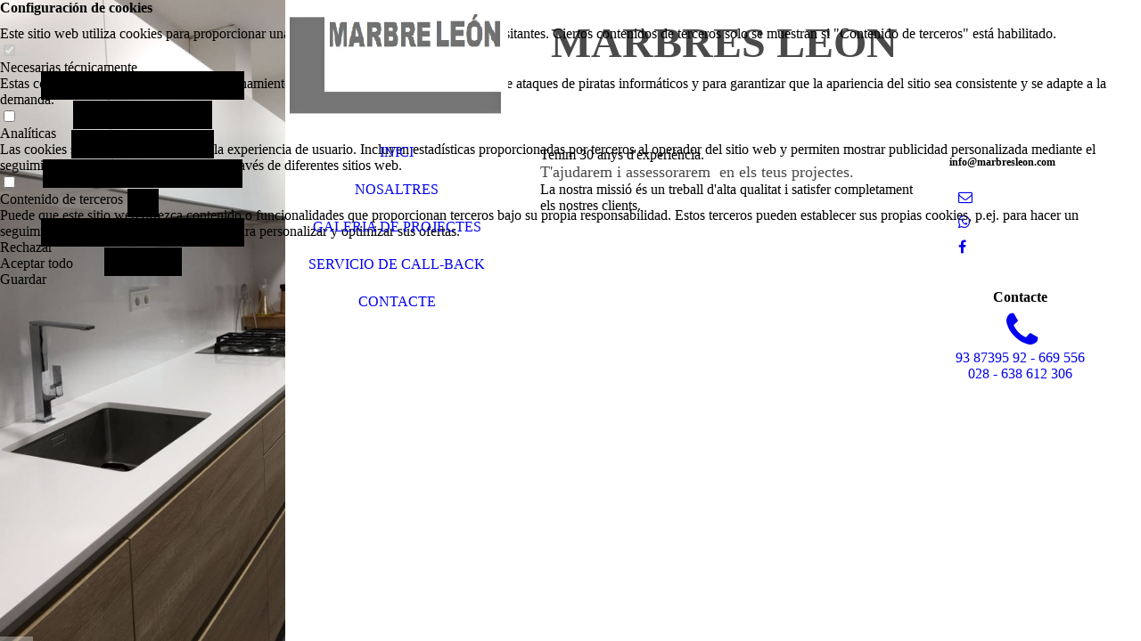

--- FILE ---
content_type: text/html; charset=utf-8
request_url: http://www.marbresleon.com/NOSALTRES/
body_size: 30507
content:
<!DOCTYPE html><html><head><meta http-equiv="Content-Type" content="text/html; charset=UTF-8"><title>MARBRES LEON - NOSALTRES</title><meta name="description" content="Profesionalidad "><meta name="keywords" content="Marbres, marmoles, baños, banys, piedra, pedra, cuinas, cocina"><link href="https://marbresleon.com/NOSALTRES/" rel="canonical"><meta content="MARBRES LEON - NOSALTRES" property="og:title"><meta content="website" property="og:type"><meta content="https://marbresleon.com/NOSALTRES/" property="og:url"><script>
              window.beng = window.beng || {};
              window.beng.env = {
                language: "en",
                country: "US",
                mode: "deploy",
                context: "page",
                pageId: "000004491992",
                pageLanguage: "en",
                skeletonId: "",
                scope: "1905129",
                isProtected: false,
                navigationText: "NOSALTRES",
                instance: "1",
                common_prefix: "https://strato-editor.com",
                design_common: "https://strato-editor.com/beng/designs/",
                design_template: "sys/cm_dux_082_2",
                path_design: "https://strato-editor.com/beng/designs/data/sys/cm_dux_082_2/",
                path_res: "https://strato-editor.com/res/",
                path_bengres: "https://strato-editor.com/beng/res/",
                masterDomain: "",
                preferredDomain: "",
                preprocessHostingUri: function(uri) {
                  
                    return uri || "";
                  
                },
                hideEmptyAreas: true
              };
            </script><script xmlns="http://www.w3.org/1999/xhtml" src="https://strato-editor.com/cm4all-beng-proxy/beng-proxy.js"></script><link xmlns="http://www.w3.org/1999/xhtml" rel="stylesheet" href="https://strato-editor.com/.cm4all/e/static/3rdparty/font-awesome/css/font-awesome.min.css"></link><link rel="stylesheet" type="text/css" href="https://strato-editor.com/.cm4all/res/static/libcm4all-js-widget/3.89.7/css/widget-runtime.css" />
<link rel="stylesheet" type="text/css" href="https://strato-editor.com/.cm4all/res/static/beng-editor/5.3.138/css/deploy.css" />
<link rel="stylesheet" type="text/css" href="https://strato-editor.com/.cm4all/res/static/libcm4all-js-widget/3.89.7/css/slideshow-common.css" />
<script src="https://strato-editor.com/.cm4all/res/static/jquery-1.7/jquery.js"></script><script src="https://strato-editor.com/.cm4all/res/static/prototype-1.7.3/prototype.js"></script><script src="https://strato-editor.com/.cm4all/res/static/jslib/1.4.1/js/legacy.js"></script><script src="https://strato-editor.com/.cm4all/res/static/libcm4all-js-widget/3.89.7/js/widget-runtime.js"></script>
<script src="https://strato-editor.com/.cm4all/res/static/libcm4all-js-widget/3.89.7/js/slideshow-common.js"></script>
<script src="https://strato-editor.com/.cm4all/res/static/beng-editor/5.3.138/js/deploy.js"></script>
<script type="text/javascript" src="https://strato-editor.com/.cm4all/uro/assets/js/uro-min.js"></script><link href="https://strato-editor.com/.cm4all/designs/static/sys/cm_dux_082_2/1767916920.4919217/css/main.css" rel="stylesheet" type="text/css"><meta name="viewport" content="width=device-width, initial-scale=1, maximum-scale=1, user-scalable=no"><link href="https://strato-editor.com/.cm4all/designs/static/sys/cm_dux_082_2/1767916920.4919217/css/vars.css" rel="stylesheet" type="text/css"><link href="https://strato-editor.com/.cm4all/designs/static/sys/cm_dux_082_2/1767916920.4919217/css/cm-templates-global-style.css" rel="stylesheet" type="text/css"><link href="/.cm4all/handler.php/vars.css?v=20240115172820" type="text/css" rel="stylesheet"><style type="text/css">.cm-logo {background-image: url("/.cm4all/uproc.php/0/.MARBRES%20LEON.jpg/picture-1200?_=176ce245793");
        background-position: 50% 0%;
background-size: auto 115%;
background-repeat: no-repeat;
      }</style><script type="text/javascript">window.cmLogoWidgetId = "STRATP_cm4all_com_widgets_Logo_30946000";
            window.cmLogoGetCommonWidget = function (){
                return new cm4all.Common.Widget({
            base    : "/NOSALTRES/index.php/",
            session : "",
            frame   : "",
            path    : "STRATP_cm4all_com_widgets_Logo_30946000"
        })
            };
            window.logoConfiguration = {
                "cm-logo-x" : "50%",
        "cm-logo-y" : "0%",
        "cm-logo-v" : "2.0",
        "cm-logo-w" : "auto",
        "cm-logo-h" : "115%",
        "cm-logo-di" : "sys/cm_dux_082_2",
        "cm-logo-u" : "uro-service://",
        "cm-logo-k" : "%7B%22serviceId%22%3A%220%22%2C%22path%22%3A%22%2F%22%2C%22name%22%3A%22MARBRES%20LEON.jpg%22%2C%22type%22%3A%22image%2Fjpeg%22%2C%22size%22%3A17382%2C%22start%22%3A%22176ce245793%22%2C%22width%22%3A489%2C%22height%22%3A329%7D",
        "cm-logo-bc" : "",
        "cm-logo-ln" : "/INICI/index.php/",
        "cm-logo-ln$" : "home",
        "cm-logo-hi" : false
        ,
        _logoBaseUrl : "uro-service:\/\/",
        _logoPath : "%7B%22serviceId%22%3A%220%22%2C%22path%22%3A%22%2F%22%2C%22name%22%3A%22MARBRES%20LEON.jpg%22%2C%22type%22%3A%22image%2Fjpeg%22%2C%22size%22%3A17382%2C%22start%22%3A%22176ce245793%22%2C%22width%22%3A489%2C%22height%22%3A329%7D"
        };
            jQuery(document).ready(function() {
                var href = (beng.env.mode == "deploy" ? "/" : "/INICI/index.php/");
                jQuery(".cm-logo").wrap("<a style='text-decoration: none;' href='" + href + "'></a>");
            });
            
          jQuery(document).ready(function() {
            var logoElement = jQuery(".cm-logo");
            logoElement.attr("role", "img");
            logoElement.attr("tabindex", "0");
            logoElement.attr("aria-label", "logo");
          });
        </script><link rel="icon" href="data:;base64,iVBORw0KGgo="/><style id="cm_table_styles"></style><style id="cm_background_queries"></style><script type="application/x-cm4all-cookie-consent" data-code=""></script></head><body ondrop="return false;" class=" device-desktop cm-deploy cm-deploy-342 cm-deploy-4x"><div class="cm-background" data-cm-qa-bg="image"></div><div class="cm-background-video" data-cm-qa-bg="video"></div><div class="cm-background-effects" data-cm-qa-bg="effect"></div><div class="cm-templates-container cm-templates-page-wrapper"><div class="cm-templates-keyvisual"><div class="cm-templates-keyvisual__media cm_can_be_empty cm-kv-0" id="keyvisual"><div class="cm-templates-icon"> </div></div></div><header><div class="cm-templates-heading cm_can_be_empty"><div class="cm-templates-heading__title cm_can_be_empty" id="title" style=""> </div><div class="cm-templates-heading__subtitle cm_can_be_empty" id="subtitle" style=""><strong style="background-color: #000000;">TOT EN :                        <span style="font-family: Poppins; font-size: 24px;">PEDRA NATURAL    QUARZ                        PORCELLÀNIC   I MÉS<span style="color: #000000;">.</span></span></strong></div></div><div class="cm-templates-navigation-container"><div class="cm-templates-navigation"><nav class="cm-templates-navigation__desktop cm_with_forcesub" id="cm_navigation"><ul id="cm_mainnavigation"><li id="cm_navigation_pid_4491993"><a title="INICI" href="/INICI/" class="cm_anchor">INICI</a></li><li id="cm_navigation_pid_4491992" class="cm_current"><a title="NOSALTRES" href="/NOSALTRES/" class="cm_anchor">NOSALTRES</a></li><li id="cm_navigation_pid_4491991"><a title="GALERIA DE PROJECTES" href="/GALERIA-DE-PROJECTES/" class="cm_anchor">GALERIA DE PROJECTES</a></li><li id="cm_navigation_pid_4491990"><a title="SERVICIO DE CALL-BACK" href="/SERVICIO-DE-CALL-BACK/" class="cm_anchor">SERVICIO DE CALL-BACK</a></li><li id="cm_navigation_pid_4491989"><a title="CONTACTE" href="/CONTACTE/" class="cm_anchor">CONTACTE</a></li></ul></nav><div class="cm-templates-navigation__mobil"><nav class="cm-templates-navigation__mobile cm_with_forcesub " id="mobilecm_mobile_navigation"><ul id="mobilecm_mainnavigation"><li id="mobilecm_navigation_pid_4491993"><a title="INICI" href="/INICI/" class="cm_anchor">INICI</a></li><li id="mobilecm_navigation_pid_4491992" class="cm_current"><a title="NOSALTRES" href="/NOSALTRES/" class="cm_anchor">NOSALTRES</a></li><li id="mobilecm_navigation_pid_4491991"><a title="GALERIA DE PROJECTES" href="/GALERIA-DE-PROJECTES/" class="cm_anchor">GALERIA DE PROJECTES</a></li><li id="mobilecm_navigation_pid_4491990"><a title="SERVICIO DE CALL-BACK" href="/SERVICIO-DE-CALL-BACK/" class="cm_anchor">SERVICIO DE CALL-BACK</a></li><li id="mobilecm_navigation_pid_4491989"><a title="CONTACTE" href="/CONTACTE/" class="cm_anchor">CONTACTE</a></li></ul></nav></div></div><div class="cm-templates-container--flex cm-templates-container--center"><div class="cm-templates-logo cm_can_be_empty"><div class="cm-templates-logo__media cm-logo" id="logo"></div></div><div class="cm-templates-hamburger-button"><button type="button" class="cm-template-hamburger cm-template-hamburger--spin"><span class="cm-template-hamburger__container"><span class="cm-template-hamburger__icon-lines"> </span></span></button></div></div></div></header><div class="cm-templates-content"><div class="cm-templates-sidebar--position-top cm_can_be_empty cm-templates-container--add-padding"><div class="cm-templates-container--center"><aside class="sidebar cm-templates-sidebar cm_can_be_empty" id="widgetbar_page_1" data-cm-hintable="yes"><p><span style="color: #4a4a4a; font-size: 48px; font-family: Poppins;"><strong> MARBRES LEON</strong></span></p></aside><aside class="sidebar cm-templates-sidebar cm_can_be_empty" id="widgetbar_site_1" data-cm-hintable="yes"><p><br></p></aside><div class="cm-templates-underline"> </div></div></div><div class="cm-templates-content-wrapper cm-templates-container--add-padding"><div class="cm-templates-container--center cm-templates-content--display-flex"><main class="cm-templates-content__main cm-templates-text" id="content_main" data-cm-hintable="yes"><h1><br></h1><p>Tenim 30 anys d'experiència.</p><p><span style="text-align: left; color: #4a4848; font-family: Poppins; font-size: 18px; font-style: normal; font-weight: 300; background-color: #ffffff;">T'ajudarem i assessorarem  en els teus projectes.</span><br></p><p>La nostra missió és un treball d'alta qualitat i satisfer completament els nostres clients.</p><p><br></p><p> </p><h1> </h1><h3><br></h3><p><br></p><div id="cm_bottom_clearer" style="clear: both;" contenteditable="false"></div></main><div class="cm-templates-sidebar--position-right cm_can_be_empty"><aside class="sidebar cm-templates-sidebar cm_can_be_empty" id="widgetbar_page_2" data-cm-hintable="yes"><p> </p></aside><aside class="sidebar cm-templates-sidebar cm_can_be_empty" id="widgetbar_site_2" data-cm-hintable="yes"><p><br></p><p><br></p><p><strong><span style="font-family: Poppins; font-size: 12px;">info@marbresleon.com</span></strong></p><p> </p><div id="widgetcontainer_STRATP_com_cm4all_wdn_social_SocialBookmark_30946007" class="
				    cm_widget_block
					cm_widget com_cm4all_wdn_social_SocialBookmark cm_widget_block_center" style="width:100%; max-width:100%; "><div class="cm_widget_anchor"><a name="STRATP_com_cm4all_wdn_social_SocialBookmark_30946007" id="widgetanchor_STRATP_com_cm4all_wdn_social_SocialBookmark_30946007"><!--com.cm4all.wdn.social.SocialBookmark--></a></div><a  class="cm4all-cookie-consent"   href="/NOSALTRES/index.php/;focus=STRATP_com_cm4all_wdn_social_SocialBookmark_30946007&amp;frame=STRATP_com_cm4all_wdn_social_SocialBookmark_30946007" data-wcid="com.cm4all.wdn.social.SocialBookmark" data-wiid="STRATP_com_cm4all_wdn_social_SocialBookmark_30946007" data-lazy="true" data-thirdparty="true" data-statistics="false" rel="nofollow" data-blocked="true"><!--STRATP_com_cm4all_wdn_social_SocialBookmark_30946007--></a></div><p><br></p><div id="widgetcontainer_STRATP_cm4all_com_widgets_CallBack_30946010_30946011" class="
				    cm_widget_block
					cm_widget cm4all_com_widgets_CallBack cm_widget_block_center" style="width:100%; max-width:100%; "><div class="cm_widget_anchor"><a name="STRATP_cm4all_com_widgets_CallBack_30946010_30946011" id="widgetanchor_STRATP_cm4all_com_widgets_CallBack_30946010_30946011"><!--cm4all.com.widgets.CallBack--></a></div><div class="cm-widget-teaser" style="text-align:center; margin-left: auto; margin-right: auto;"><h3 style="margin: 0;">Contacte</h3><a    href="/SERVICIO-DE-CALL-BACK/index.php/#STRATP_cm4all_com_widgets_CallBack_30946010" target="_self"><div style="height:50px;"><i class="fa fa-phone" aria-hidden="true" style="font-size:45px;float:none;"></i></div></a><a    href="/SERVICIO-DE-CALL-BACK/index.php/#STRATP_cm4all_com_widgets_CallBack_30946010" target="_self" style="text-decoration: none;"><p>93 87395 92   -  669 556 028 - 638 612 306
</p></a></div>
</div></aside></div></div></div><div class="cm-templates-sidebar--position-bottom cm_can_be_empty cm-templates-container--add-padding"><div class="cm-templates-container--center"><div class="cm-templates-underline"> </div><aside class="sidebar cm-templates-sidebar cm_can_be_empty" id="widgetbar_page_3" data-cm-hintable="yes"><p> </p></aside><aside class="sidebar cm-templates-sidebar cm_can_be_empty" id="widgetbar_site_3" data-cm-hintable="yes"><p> </p></aside></div></div><div class="cm-templates-footer cm_can_be_empty"><div class="cm-templates-container--center"><div class="cm-templates-underline"> </div><footer class="cm-templates-footer__content" id="footer" data-cm-hintable="yes"> </footer></div></div></div></div><script type="text/javascript" src="https://strato-editor.com/.cm4all/designs/static/sys/cm_dux_082_2/1767916920.4919217/js/effects.js"></script><script type="text/javascript" src="https://strato-editor.com/.cm4all/designs/static/sys/cm_dux_082_2/1767916920.4919217/js/cm-templates-global-script.js"></script><div class="cm_widget_anchor"><a name="STRATP_cm4all_com_widgets_CookiePolicy_30946001" id="widgetanchor_STRATP_cm4all_com_widgets_CookiePolicy_30946001"><!--cm4all.com.widgets.CookiePolicy--></a></div><div style="display:none" class="cm-wp-container cm4all-cookie-policy-placeholder-template"><div class="cm-wp-header"><h4 class="cm-wp-header__headline">Contenidos externos</h4><p class="cm-wp-header__text">Los contenidos que se proporcionan aquí no se pueden mostrar debido a su <a class="cm-wp-header__link" href="#" onclick="openCookieSettings();return false;">configuración de cookies</a> actual.</p></div><div class="cm-wp-content"><div class="cm-wp-content__control"><label aria-checked="false" role="switch" tabindex="0" class="cm-wp-content-switcher"><input tabindex="-1" type="checkbox" class="cm-wp-content-switcher__checkbox" /><span class="cm-wp-content-switcher__label">Contenido de terceros</span></label></div><p class="cm-wp-content__text">Puede que este sitio web ofrezca contenido o funcionalidades que proporcionan terceros bajo su propia responsabilidad. Estos terceros pueden establecer sus propias cookies, p.ej. para hacer un seguimiento de la actividad del usuario o para personalizar y optimizar sus ofertas.</p></div></div><div aria-labelledby="cookieSettingsDialogTitle" role="dialog" style="position: fixed;" class="cm-cookie-container cm-hidden" id="cookieSettingsDialog"><div class="cm-cookie-header"><h4 id="cookieSettingsDialogTitle" class="cm-cookie-header__headline">Configuración de cookies</h4><div autofocus="autofocus" tabindex="0" role="button" class="cm-cookie-header__close-button" title="Cerrar"></div></div><div aria-describedby="cookieSettingsDialogContent" class="cm-cookie-content"><p id="cookieSettingsDialogContent" class="cm-cookie-content__text">Este sitio web utiliza cookies para proporcionar una experiencia de usuario óptima a los visitantes. Ciertos contenidos de terceros solo se muestran si "Contenido de terceros" está habilitado.</p><div class="cm-cookie-content__controls"><div class="cm-cookie-controls-container"><div class="cm-cookie-controls cm-cookie-controls--essential"><div class="cm-cookie-flex-wrapper"><label aria-details="cookieSettingsEssentialDetails" aria-labelledby="cookieSettingsEssentialLabel" aria-checked="true" role="switch" tabindex="0" class="cm-cookie-switch-wrapper"><input tabindex="-1" id="cookieSettingsEssential" type="checkbox" disabled="disabled" checked="checked" /><span></span></label><div class="cm-cookie-expand-wrapper"><span id="cookieSettingsEssentialLabel">Necesarias técnicamente</span><div tabindex="0" aria-controls="cookieSettingsEssentialDetails" aria-expanded="false" role="button" class="cm-cookie-content-expansion-button" title="Expandir / contraer"></div></div></div><div class="cm-cookie-content-expansion-text" id="cookieSettingsEssentialDetails">Estas cookies son necesarias para el funcionamiento del sitio web, p.ej. para protegerlo ante ataques de piratas informáticos y para garantizar que la apariencia del sitio sea consistente y se adapte a la demanda.</div></div><div class="cm-cookie-controls cm-cookie-controls--statistic"><div class="cm-cookie-flex-wrapper"><label aria-details="cookieSettingsStatisticsDetails" aria-labelledby="cookieSettingsStatisticsLabel" aria-checked="false" role="switch" tabindex="0" class="cm-cookie-switch-wrapper"><input tabindex="-1" id="cookieSettingsStatistics" type="checkbox" /><span></span></label><div class="cm-cookie-expand-wrapper"><span id="cookieSettingsStatisticsLabel">Analíticas</span><div tabindex="0" aria-controls="cookieSettingsStatisticsDetails" aria-expanded="false" role="button" class="cm-cookie-content-expansion-button" title="Expandir / contraer"></div></div></div><div class="cm-cookie-content-expansion-text" id="cookieSettingsStatisticsDetails">Las cookies se utilizan para optimizar la experiencia de usuario. Incluyen estadísticas proporcionadas por terceros al operador del sitio web y permiten mostrar publicidad personalizada mediante el seguimiento de la actividad del usuario a través de diferentes sitios web.</div></div><div class="cm-cookie-controls cm-cookie-controls--third-party"><div class="cm-cookie-flex-wrapper"><label aria-details="cookieSettingsThirdpartyDetails" aria-labelledby="cookieSettingsThirdpartyLabel" aria-checked="false" role="switch" tabindex="0" class="cm-cookie-switch-wrapper"><input tabindex="-1" id="cookieSettingsThirdparty" type="checkbox" /><span></span></label><div class="cm-cookie-expand-wrapper"><span id="cookieSettingsThirdpartyLabel">Contenido de terceros</span><div tabindex="0" aria-controls="cookieSettingsThirdpartyDetails" aria-expanded="false" role="button" class="cm-cookie-content-expansion-button" title="Expandir / contraer"></div></div></div><div class="cm-cookie-content-expansion-text" id="cookieSettingsThirdpartyDetails">Puede que este sitio web ofrezca contenido o funcionalidades que proporcionan terceros bajo su propia responsabilidad. Estos terceros pueden establecer sus propias cookies, p.ej. para hacer un seguimiento de la actividad del usuario o para personalizar y optimizar sus ofertas.</div></div></div><div class="cm-cookie-content-button"><div tabindex="0" role="button" onclick="rejectAllCookieTypes(); setTimeout(saveCookieSettings, 400);" class="cm-cookie-button cm-cookie-content-button--reject-all"><span>Rechazar</span></div><div tabindex="0" role="button" onclick="selectAllCookieTypes(); setTimeout(saveCookieSettings, 400);" class="cm-cookie-button cm-cookie-content-button--accept-all"><span>Aceptar todo</span></div><div tabindex="0" role="button" onclick="saveCookieSettings();" class="cm-cookie-button cm-cookie-content-button--save"><span>Guardar</span></div></div></div></div></div><script type="text/javascript">
      Common.loadCss("/.cm4all/widgetres.php/cm4all.com.widgets.CookiePolicy/show.css?v=3.3.38");
    </script><script data-tracking="true" data-cookie-settings-enabled="true" src="/.cm4all/widgetres.php/cm4all.com.widgets.CookiePolicy/show.js?v=3.3.38" defer="defer" id="cookieSettingsScript"></script><noscript ><div style="position:absolute;bottom:0;" id="statdiv"><img alt="" height="1" width="1" src="https://strato-editor.com/.cm4all/_pixel.img?site=1947547-MSBeKPWS&amp;page=pid_4491992&amp;path=%2FNOSALTRES%2Findex.php%2F&amp;nt=NOSALTRES"/></div></noscript><script  type="text/javascript">//<![CDATA[
            document.body.insertAdjacentHTML('beforeend', '<div style="position:absolute;bottom:0;" id="statdiv"><img alt="" height="1" width="1" src="https://strato-editor.com/.cm4all/_pixel.img?site=1947547-MSBeKPWS&amp;page=pid_4491992&amp;path=%2FNOSALTRES%2Findex.php%2F&amp;nt=NOSALTRES&amp;domain='+escape(document.location.hostname)+'&amp;ref='+escape(document.referrer)+'"/></div>');
        //]]></script><div style="display: none;" id="keyvisualWidgetVideosContainer"></div><style type="text/css">.cm-kv-0-1 {
background-color: ;
background-position: 50% 50%;
background-size: auto 100%;
background-repeat: no-repeat;
}
.cm-kv-0-2 {
background-color: #000000;
background-position: 50% 50%;
background-size: auto 100%;
background-repeat: no-repeat;
}
            @media(min-width: 100px), (min-resolution: 72dpi), (-webkit-min-device-pixel-ratio: 1) {.cm-kv-0-1{background-image:url("/.cm4all/uproc.php/0/.IMG_3534_1.JPG/picture-200?_=176ceb87059");}}@media(min-width: 100px), (min-resolution: 144dpi), (-webkit-min-device-pixel-ratio: 2) {.cm-kv-0-1{background-image:url("/.cm4all/uproc.php/0/.IMG_3534_1.JPG/picture-400?_=176ceb87059");}}@media(min-width: 200px), (min-resolution: 72dpi), (-webkit-min-device-pixel-ratio: 1) {.cm-kv-0-1{background-image:url("/.cm4all/uproc.php/0/.IMG_3534_1.JPG/picture-400?_=176ceb87059");}}@media(min-width: 200px), (min-resolution: 144dpi), (-webkit-min-device-pixel-ratio: 2) {.cm-kv-0-1{background-image:url("/.cm4all/uproc.php/0/.IMG_3534_1.JPG/picture-800?_=176ceb87059");}}@media(min-width: 400px), (min-resolution: 72dpi), (-webkit-min-device-pixel-ratio: 1) {.cm-kv-0-1{background-image:url("/.cm4all/uproc.php/0/.IMG_3534_1.JPG/picture-800?_=176ceb87059");}}@media(min-width: 400px), (min-resolution: 144dpi), (-webkit-min-device-pixel-ratio: 2) {.cm-kv-0-1{background-image:url("/.cm4all/uproc.php/0/.IMG_3534_1.JPG/picture-1200?_=176ceb87059");}}@media(min-width: 600px), (min-resolution: 72dpi), (-webkit-min-device-pixel-ratio: 1) {.cm-kv-0-1{background-image:url("/.cm4all/uproc.php/0/.IMG_3534_1.JPG/picture-1200?_=176ceb87059");}}@media(min-width: 600px), (min-resolution: 144dpi), (-webkit-min-device-pixel-ratio: 2) {.cm-kv-0-1{background-image:url("/.cm4all/uproc.php/0/.IMG_3534_1.JPG/picture-1600?_=176ceb87059");}}@media(min-width: 800px), (min-resolution: 72dpi), (-webkit-min-device-pixel-ratio: 1) {.cm-kv-0-1{background-image:url("/.cm4all/uproc.php/0/.IMG_3534_1.JPG/picture-1600?_=176ceb87059");}}@media(min-width: 800px), (min-resolution: 144dpi), (-webkit-min-device-pixel-ratio: 2) {.cm-kv-0-1{background-image:url("/.cm4all/uproc.php/0/.IMG_3534_1.JPG/picture-2600?_=176ceb87059");}}
                @media(min-width: 100px), (min-resolution: 72dpi), (-webkit-min-device-pixel-ratio: 1) {
                    .cm-kv-0-2 {
                        background-image: url("/.cm4all/unsplash.php/photo-1502005097973-6a7082348e28?ixid=MnwyMjE3ODh8MHwxfHNlYXJjaHw1MHx8Y29jaW5hfGVufDB8fHx8MTY3ODE4NDU5MA&ixlib=rb-4.0.3&cs=tinysrgb&fit=max&q=80&w=200");
                    }
                }
                @media(min-width: 100px), (min-resolution: 144dpi), (-webkit-min-device-pixel-ratio: 2) {
                    .cm-kv-0-2 {
                        background-image: url("/.cm4all/unsplash.php/photo-1502005097973-6a7082348e28?ixid=MnwyMjE3ODh8MHwxfHNlYXJjaHw1MHx8Y29jaW5hfGVufDB8fHx8MTY3ODE4NDU5MA&ixlib=rb-4.0.3&cs=tinysrgb&fit=max&q=80&w=400");
                    }
                }
                @media(min-width: 200px), (min-resolution: 72dpi), (-webkit-min-device-pixel-ratio: 1) {
                    .cm-kv-0-2 {
                        background-image: url("/.cm4all/unsplash.php/photo-1502005097973-6a7082348e28?ixid=MnwyMjE3ODh8MHwxfHNlYXJjaHw1MHx8Y29jaW5hfGVufDB8fHx8MTY3ODE4NDU5MA&ixlib=rb-4.0.3&cs=tinysrgb&fit=max&q=80&w=400");
                    }
                }
                @media(min-width: 200px), (min-resolution: 144dpi), (-webkit-min-device-pixel-ratio: 2) {
                    .cm-kv-0-2 {
                        background-image: url("/.cm4all/unsplash.php/photo-1502005097973-6a7082348e28?ixid=MnwyMjE3ODh8MHwxfHNlYXJjaHw1MHx8Y29jaW5hfGVufDB8fHx8MTY3ODE4NDU5MA&ixlib=rb-4.0.3&cs=tinysrgb&fit=max&q=80&w=800");
                    }
                }
                @media(min-width: 400px), (min-resolution: 72dpi), (-webkit-min-device-pixel-ratio: 1) {
                    .cm-kv-0-2 {
                        background-image: url("/.cm4all/unsplash.php/photo-1502005097973-6a7082348e28?ixid=MnwyMjE3ODh8MHwxfHNlYXJjaHw1MHx8Y29jaW5hfGVufDB8fHx8MTY3ODE4NDU5MA&ixlib=rb-4.0.3&cs=tinysrgb&fit=max&q=80&w=800");
                    }
                }
                @media(min-width: 400px), (min-resolution: 144dpi), (-webkit-min-device-pixel-ratio: 2) {
                    .cm-kv-0-2 {
                        background-image: url("/.cm4all/unsplash.php/photo-1502005097973-6a7082348e28?ixid=MnwyMjE3ODh8MHwxfHNlYXJjaHw1MHx8Y29jaW5hfGVufDB8fHx8MTY3ODE4NDU5MA&ixlib=rb-4.0.3&cs=tinysrgb&fit=max&q=80&w=1200");
                    }
                }
                @media(min-width: 600px), (min-resolution: 72dpi), (-webkit-min-device-pixel-ratio: 1) {
                    .cm-kv-0-2 {
                        background-image: url("/.cm4all/unsplash.php/photo-1502005097973-6a7082348e28?ixid=MnwyMjE3ODh8MHwxfHNlYXJjaHw1MHx8Y29jaW5hfGVufDB8fHx8MTY3ODE4NDU5MA&ixlib=rb-4.0.3&cs=tinysrgb&fit=max&q=80&w=1200");
                    }
                }
                @media(min-width: 600px), (min-resolution: 144dpi), (-webkit-min-device-pixel-ratio: 2) {
                    .cm-kv-0-2 {
                        background-image: url("/.cm4all/unsplash.php/photo-1502005097973-6a7082348e28?ixid=MnwyMjE3ODh8MHwxfHNlYXJjaHw1MHx8Y29jaW5hfGVufDB8fHx8MTY3ODE4NDU5MA&ixlib=rb-4.0.3&cs=tinysrgb&fit=max&q=80&w=1600");
                    }
                }
                @media(min-width: 800px), (min-resolution: 72dpi), (-webkit-min-device-pixel-ratio: 1) {
                    .cm-kv-0-2 {
                        background-image: url("/.cm4all/unsplash.php/photo-1502005097973-6a7082348e28?ixid=MnwyMjE3ODh8MHwxfHNlYXJjaHw1MHx8Y29jaW5hfGVufDB8fHx8MTY3ODE4NDU5MA&ixlib=rb-4.0.3&cs=tinysrgb&fit=max&q=80&w=1600");
                    }
                }
                @media(min-width: 800px), (min-resolution: 144dpi), (-webkit-min-device-pixel-ratio: 2) {
                    .cm-kv-0-2 {
                        background-image: url("/.cm4all/unsplash.php/photo-1502005097973-6a7082348e28?ixid=MnwyMjE3ODh8MHwxfHNlYXJjaHw1MHx8Y29jaW5hfGVufDB8fHx8MTY3ODE4NDU5MA&ixlib=rb-4.0.3&cs=tinysrgb&fit=max&q=80&w=2600");
                    }
                }
</style><style type="text/css">
			#keyvisual {
				overflow: hidden;
			}
			.kv-video-wrapper {
				width: 100%;
				height: 100%;
				position: relative;
			}
			</style><script type="text/javascript">
				jQuery(document).ready(function() {
					function moveTempVideos(slideshow, isEditorMode) {
						var videosContainer = document.getElementById('keyvisualWidgetVideosContainer');
						if (videosContainer) {
							while (videosContainer.firstChild) {
								var div = videosContainer.firstChild;
								var divPosition = div.className.substring('cm-kv-0-tempvideo-'.length);
								if (isEditorMode && parseInt(divPosition) > 1) {
									break;
								}
								videosContainer.removeChild(div);
								if (div.nodeType == Node.ELEMENT_NODE) {
									var pos = '';
									if (slideshow) {
										pos = '-' + divPosition;
									}
									var kv = document.querySelector('.cm-kv-0' + pos);
									if (kv) {
										if (!slideshow) {
											var wrapperDiv = document.createElement("div"); 
											wrapperDiv.setAttribute("class", "kv-video-wrapper");
											kv.insertBefore(wrapperDiv, kv.firstChild);
											kv = wrapperDiv;
										}
										while (div.firstChild) {
											kv.appendChild(div.firstChild);
										}
										if (!slideshow) {
											break;
										}
									}
								}
							}
						}
					}

					function kvClickAction(mode, href) {
						if (mode == 'internal') {
							if (!window.top.syntony || !/_home$/.test(window.top.syntony.bifmState)) {
								window.location.href = href;
							}
						} else if (mode == 'external') {
							var a = document.createElement('a');
							a.href = href;
							a.target = '_blank';
							a.rel = 'noreferrer noopener';
							a.click();
						}
					}

					var keyvisualElement = jQuery("[cm_type=keyvisual]");
					if(keyvisualElement.length == 0){
						keyvisualElement = jQuery("#keyvisual");
					}
					if(keyvisualElement.length == 0){
						keyvisualElement = jQuery("[class~=cm-kv-0]");
					}
				
						keyvisualElement.attr("role", "img");
						keyvisualElement.attr("tabindex", "0");
						keyvisualElement.attr("aria-label", "imagen clave");
					
					cm4all.slides.createHTML(keyvisualElement, [
						
				'<div class="cm-kv-0-1 cm-slides-addon" style="width:100%;height:100%;"></div>'
			,
				'<div class="cm-kv-0-2 cm-slides-addon" style="width:100%;height:100%;"></div>'
			
					]);
					moveTempVideos(true, false);
					cm4all.slides.createInstance(keyvisualElement, {
						effect : "cycleHorizontal",
						effectDuration : 1,
						imageDuration : 10,
						showProgress : true,
						showArrows : false,
						showDots : false
					});
					cm4all.slides.instance.onShow = function(slide) {
						var video = slide.querySelector("video");
						if (video) {
							video.play();
						}
					};
					cm4all.slides.instance.onHide = function(slide) {
						var video = slide.querySelector("video");
						if (video) {
							video.pause();
							video.currentTime = 0;
						}
					};
					var imageRing = cm4all.slides.instance.imageRing;
					
					var firstSlide = imageRing && imageRing._array[0];
					
					if (firstSlide) {
						var firstVideo = firstSlide.querySelector("video");
						if (firstVideo) {
							firstVideo.play();
						}
					}
				
			});
		</script></body></html>


--- FILE ---
content_type: text/html; charset=UTF-8
request_url: http://www.marbresleon.com/NOSALTRES/index.php/;focus=STRATP_com_cm4all_wdn_social_SocialBookmark_30946007&frame=STRATP_com_cm4all_wdn_social_SocialBookmark_30946007
body_size: 3702
content:
<script type="text/javascript">
window.cm4all.widgets.register( '/NOSALTRES/index.php/', '', 'STRATP_com_cm4all_wdn_social_SocialBookmark_30946007', 'STRATP_com_cm4all_wdn_social_SocialBookmark_30946007');
</script>
		<script type="text/javascript">
	(function() {

		var links = ["@\/css\/show.min.css?v=5.css"];
		for( var i=0; i<links.length; i++) {
			if( links[i].indexOf( '@')==0) {
				links[i] = "/.cm4all/widgetres.php/com.cm4all.wdn.social.SocialBookmark/" + links[i].substring( 2);
			} else if( links[i].indexOf( '/')!=0) {
				links[i] = window.cm4all.widgets[ 'STRATP_com_cm4all_wdn_social_SocialBookmark_30946007'].url( links[i]);
			}
		}
		cm4all.Common.loadCss( links);

		var scripts = [];
		for( var i=0; i<scripts.length; i++) {
			if( scripts[i].indexOf( '@')==0) {
				scripts[i] = "/.cm4all/widgetres.php/com.cm4all.wdn.social.SocialBookmark/" + scripts[i].substring( 2);
			} else if( scripts[i].indexOf( '/')!=0) {
				scripts[i] = window.cm4all.widgets[ 'STRATP_com_cm4all_wdn_social_SocialBookmark_30946007'].url( scripts[i]);
			}
		}

		var deferred = jQuery.Deferred();
		window.cm4all.widgets[ 'STRATP_com_cm4all_wdn_social_SocialBookmark_30946007'].ready = (function() {
			var ready = function ready( handler) {
				deferred.done( handler);
			};
			return deferred.promise( ready);
		})();
		cm4all.Common.requireLibrary( scripts, function() {
			deferred.resolveWith( window.cm4all.widgets[ 'STRATP_com_cm4all_wdn_social_SocialBookmark_30946007']);
		});
	})();
</script><script type="text/javascript">
  (function() {
    if (document.querySelector('link[href*="/font-awesome."], link[href*="/e/Bundle/"]')) {
      return;
    }

    var request = new XMLHttpRequest();
    request.open('GET', '//cdn-eu.c4t.cc/font-awesome,version=4?format=json', true);
    request.onload = function() {
      if (request.status >= 200 && request.status < 400) {
        var data = JSON.parse(request.responseText);
        if (data && data.resources && Array.isArray(data.resources.css)) {
          window.Common.loadCss(data.resources.css);
        }
      }
    };
    request.send();
  })();
</script>


<ul
  class="socialBookmarks icon inherit  "
>
    <li >
      <a
          onclick="this.href = 'mailto:?subject='+document.title+'&body='+window.location.href;"          target="_blank"
          rel="noopener noreferrer external"
          href="mailto:?subject=&body="
          title="Email">
        <i
                        class="fa fa-envelope-o"></i>
      </a>
    </li>
        <li >
      <a
          onclick="this.href = 'whatsapp://send?text=' + encodeURIComponent(window.location.href);"          target="_blank"
          rel="noopener noreferrer external"
          href="whatsapp://send?text="
          title="WhatsApp">
        <i
                        class="fa fa-whatsapp"></i>
      </a>
    </li>
        <li >
      <a
          onclick="this.href = 'http://www.facebook.com/sharer.php?u=' + encodeURIComponent(window.location.href);"          target="_blank"
          rel="noopener noreferrer external"
          href="http://www.facebook.com/sharer.php"
          title="Facebook">
        <i
                        class="fa fa-facebook"></i>
      </a>
    </li>
    </ul>
<script type="text/javascript">
(function($) {
  var $element = $('.socialBookmarks.invert');
  if ($element.length > 0) {
    while ($element[0] !== document) {
      var bc = $element.css('background-color');
      if (bc != 'transparent' && !/rgba\(\d+,\d+,\d+,0\)/.test(bc.replace(/\s/g, ''))) {
        $('.socialBookmarks.invert i').css('color', bc);
        break;
      }
      $element = $element.parent();
    }
  }
})(jQuery);
</script>